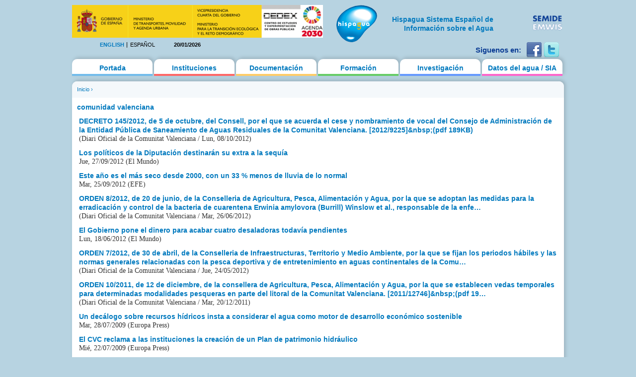

--- FILE ---
content_type: text/html; charset=utf-8
request_url: https://hispagua.cedex.es/category/palabras-clave/comunidad-valenciana
body_size: 14163
content:
<!DOCTYPE html PUBLIC "-//W3C//DTD XHTML 1.0 Strict//EN" "http://www.w3.org/TR/xhtml1/DTD/xhtml1-strict.dtd">
<html xmlns="http://www.w3.org/1999/xhtml" xml:lang="es" lang="es" dir="ltr">

<head>
<meta http-equiv="Content-Type" content="text/html; charset=utf-8" />
  <title>comunidad valenciana | Hispagua</title>
  <meta http-equiv="Content-Type" content="text/html; charset=utf-8" />
<link rel="alternate" type="application/rss+xml" title="RSS - comunidad valenciana" href="/taxonomy/term/7390/0/feed" />
<link rel="shortcut icon" href="/sites/default/themes/hispagua/favicon.ico" type="image/x-icon" />
  <link type="text/css" rel="stylesheet" media="all" href="/sites/default/files/css/css_590d24f9cca7948e194d95de6bae9066.css" />
<link type="text/css" rel="stylesheet" media="print" href="/sites/default/files/css/css_75b17181302898566e483d889afc5ee3.css" />
<!--[if IE]>
<link type="text/css" rel="stylesheet" media="all" href="/sites/default/themes/hispagua/css/ie.css?S" />
<![endif]-->
<!--[if lte IE 6]>
<link type="text/css" rel="stylesheet" media="all" href="/sites/default/themes/hispagua/css/ie6.css?S" />
<![endif]-->
  <script type="text/javascript" src="/misc/jquery.js?7"></script>
<script type="text/javascript" src="/misc/drupal.js?7"></script>
<script type="text/javascript" src="/sites/default/files/languages/es_8d3a72b93152fb5943a784434d9b214a.js?7"></script>
<script type="text/javascript" src="/sites/all/modules/google_analytics/googleanalytics.js?7"></script>
<script type="text/javascript" src="/sites/all/modules/panels/js/panels.js?7"></script>
<script type="text/javascript" src="/sites/all/modules/pngfix/jquery.pngFix.js?7"></script>
<script type="text/javascript" src="/sites/all/modules/poormanscron/poormanscron.js?7"></script>
<script type="text/javascript">
<!--//--><![CDATA[//><!--
jQuery.extend(Drupal.settings, { "basePath": "/", "googleanalytics": { "trackOutgoing": 1, "trackMailto": 1, "trackDownload": 1, "trackDownloadExtensions": "7z|aac|arc|arj|asf|asx|avi|bin|csv|doc|exe|flv|gif|gz|gzip|hqx|jar|jpe?g|js|mp(2|3|4|e?g)|mov(ie)?|msi|msp|pdf|phps|png|ppt|qtm?|ra(m|r)?|sea|sit|tar|tgz|torrent|txt|wav|wma|wmv|wpd|xls|xml|z|zip" }, "cron": { "basePath": "/poormanscron", "runNext": 1768910175 } });
//--><!]]>
</script>
<script type="text/javascript">
<!--//--><![CDATA[//><!--
$(document).ready(function(){ $('#logoblock, #logos_l, #logos_r').pngFix(); });
//--><!]]>
</script>
  <meta name="google-site-verification" content="KpchBy4KuZJDQ7Y8goiAksWrga2UU4n_atsfu53OLM0" />
</head>
<body class="page not-front not-logged-in no-sidebars i18n-es page-category-palabras-clave-comunidad-valenciana section-category">

      <div id="skip-link"><a href="#main-menu">Jump to Navigation</a></div>
  
  <div id="page-wrapper"><div id="page">

    <div id="header"><div class="section clearfix">

		<div id="logos_l">
			<a target="_self" href="http://www.cedex.es/CEDEX/LANG_CASTELLANO/"><img src="/sites/default/themes/hispagua/imgs/LOGO_CABECERA_CANAL_LAYOUT2.gif"  Title="ir a la web del CEDEX"; alt="CEDEX" ; width="95%"/></a>
		</div>
		<div  style="padding-top: 20px;"id="logos_r">
			<table>
				<tbody> 
						<td>
							<div><a target="_self" href="http://www.emwis.org/"><img src="/sites/default/themes/hispagua/imgs/logo-semide.png" alt="SEMIDE" width="95%" /></a></div>
													</td>
						
					</tr>
				</tbody>
			</table>
		</div>
		
		<div id="logoblock">
      
	          <a href="/" title="Inicio" rel="home" id="logo"><img src="/sites/default/themes/hispagua/logo.png" alt="Inicio" width="100%" /></a>
      
              <div align="right" style="width: 230px; padding-left: 218px; padding-right: -214px; padding-top: 20px;" id="name-and-slogan">
                                    <h1 style="font-family: Arial, Helvetica, sans-serif; font-size:14px; " id="site-name">
                <a href="/" title="Inicio" rel="home"><span>Hispagua Sistema Español de Información sobre el Agua</span></a>
              </h1>
                      
         
        </div> <!-- /#name-and-slogan -->
      		</div> 
      
      <div class="region region-header">
  <div id="block-locale-0" class="block block-locale first region-odd odd region-count-1 count-1">
  
  <div class="content">
    <ul><li class="en first"><a href="/en/category/palabras-clave/comunidad-valenciana" class="language-link">English</a></li>
<li class="es last active"><a href="/category/palabras-clave/comunidad-valenciana" class="language-link active">Español</a></li>
</ul>  </div>

  </div><!-- /.block -->
<div id="block-block-1" class="block block-block region-even even region-count-2 count-2">
  
  <div class="content">
    20/01/2026  </div>

  </div><!-- /.block -->
<div id="block-block-41" class="block block-block last region-odd odd region-count-3 count-3">
  
  <div class="content">
    <div id="redes-sociales-cabecera"><p>Siguenos en:</p><a href="https://www.facebook.com/Hispagua" target="_blank" title="Siguenos en facebook"><img alt="facebook" src="/sites/default/themes/hispagua/imgs/facebook.png"></a> <a href="https://twitter.com/hispagua" target="_blank" title="Siguenos en twitter"><img alt="twitter" src="/sites/default/themes/hispagua/imgs/twitter.png"></a><p>&nbsp;</p></div>  </div>

  </div><!-- /.block -->
</div><!-- /.region -->

    </div></div> <!-- /.section, /#header -->

    <div id="main-wrapper"><div id="main" class="clearfix with-navigation">

      <div id="content" class="column"><div class="section">

        
        
        <div class="breadcrumb"><a href="/">Inicio</a> › </div>                  <h1 class="title">
                          comunidad valenciana                      </h1>
        		                        
        
        <div id="content-area">
          <div id="node-117139" class="node node-type-hispagua-legislacion node-teaser build-mode-teaser clearfix">
  
      <h2 class="title"><a href="/documentacion/legislacion/117139">DECRETO 145/2012, de 5 de octubre, del Consell, por el que se acuerda el cese y nombramiento de vocal del Consejo de Administración de la Entidad Pública de Saneamiento de Aguas Residuales de la Comunitat Valenciana. [2012/9225]&amp;nbsp;(pdf 189KB)</a></h2>
  
  
  <div class="content">
    <div class="hispagua_legislacion_data">
	<p>(Diari Oficial de la Comunitat Valenciana / Lun, 08/10/2012)</p></div>
  </div>

  
  </div> <!-- /.node -->
<div id="node-116716" class="node node-type-hispagua-noticia node-promoted node-teaser build-mode-teaser clearfix">
  
      <h2 class="title"><a href="/documentacion/noticia/116716">Los políticos de la Diputación destinarán su extra a la sequía  </a></h2>
  
  
  <div class="content">
    <div class="hispagua_noticia_data">
	<p>Jue, 27/09/2012 (El Mundo)</p></div>
  </div>

  
  </div> <!-- /.node -->
<div id="node-116574" class="node node-type-hispagua-noticia node-promoted node-teaser build-mode-teaser clearfix">
  
      <h2 class="title"><a href="/documentacion/noticia/116574">Este año es el más seco desde 2000, con un 33 % menos de lluvia de lo normal</a></h2>
  
  
  <div class="content">
    <div class="hispagua_noticia_data">
	<p>Mar, 25/09/2012 (EFE)</p></div>
  </div>

  
  </div> <!-- /.node -->
<div id="node-112503" class="node node-type-hispagua-legislacion node-teaser build-mode-teaser clearfix">
  
      <h2 class="title"><a href="/documentacion/legislacion/112503">ORDEN 8/2012, de 20 de junio, de la Conselleria de Agricultura, Pesca, Alimentación y Agua, por la que se adoptan las medidas para la erradicación y control de la bacteria de cuarentena Erwinia amylovora (Burrill) Winslow et al., responsable de la enfe…</a></h2>
  
  
  <div class="content">
    <div class="hispagua_legislacion_data">
	<p>(Diari Oficial de la Comunitat Valenciana / Mar, 26/06/2012)</p></div>
  </div>

  
  </div> <!-- /.node -->
<div id="node-112043" class="node node-type-hispagua-noticia node-promoted node-teaser build-mode-teaser clearfix">
  
      <h2 class="title"><a href="/documentacion/noticia/112043">El Gobierno pone el dinero para acabar cuatro desaladoras todavía pendientes</a></h2>
  
  
  <div class="content">
    <div class="hispagua_noticia_data">
	<p>Lun, 18/06/2012 (El Mundo)</p></div>
  </div>

  
  </div> <!-- /.node -->
<div id="node-110550" class="node node-type-hispagua-legislacion node-teaser build-mode-teaser clearfix">
  
      <h2 class="title"><a href="/documentacion/legislacion/110550">ORDEN 7/2012, de 30 de abril, de la Conselleria de Infraestructuras, Territorio y Medio Ambiente, por la que se fijan los periodos hábiles y las normas generales relacionadas con la pesca deportiva y de entretenimiento en aguas continentales de la Comu…</a></h2>
  
  
  <div class="content">
    <div class="hispagua_legislacion_data">
	<p>(Diari Oficial de la Comunitat Valenciana / Jue, 24/05/2012)</p></div>
  </div>

  
  </div> <!-- /.node -->
<div id="node-101562" class="node node-type-hispagua-legislacion node-teaser build-mode-teaser clearfix">
  
      <h2 class="title"><a href="/documentacion/legislacion/101562">ORDEN 10/2011, de 12 de diciembre, de la consellera de Agricultura, Pesca, Alimentación y Agua, por la que se establecen vedas temporales para determinadas modalidades pesqueras en parte del litoral de la Comunitat Valenciana. [2011/12746]&amp;nbsp;(pdf 19…</a></h2>
  
  
  <div class="content">
    <div class="hispagua_legislacion_data">
	<p>(Diari Oficial de la Comunitat Valenciana / Mar, 20/12/2011)</p></div>
  </div>

  
  </div> <!-- /.node -->
<div id="node-52084" class="node node-type-hispagua-noticia node-teaser build-mode-teaser clearfix">
  
      <h2 class="title"><a href="/documentacion/noticia/52084">Un decálogo sobre recursos hídricos insta a considerar el agua como motor de desarrollo económico sostenible  </a></h2>
  
  
  <div class="content">
    <div class="hispagua_noticia_data">
	<p>Mar, 28/07/2009 (Europa Press)</p></div>
  </div>

  
  </div> <!-- /.node -->
<div id="node-52049" class="node node-type-hispagua-noticia node-teaser build-mode-teaser clearfix">
  
      <h2 class="title"><a href="/documentacion/noticia/52049">El CVC reclama a las instituciones la creación de un Plan de patrimonio hidráulico  </a></h2>
  
  
  <div class="content">
    <div class="hispagua_noticia_data">
	<p>Mié, 22/07/2009 (Europa Press)</p></div>
  </div>

  
  </div> <!-- /.node -->
<div id="node-50761" class="node node-type-hispagua-noticia node-teaser build-mode-teaser clearfix">
  
      <h2 class="title"><a href="/documentacion/noticia/50761">El Consell ahorra anualmente más de 23 millones de litros de agua gracias a la digitalización del DOCV </a></h2>
  
  
  <div class="content">
    <div class="hispagua_noticia_data">
	<p>Mar, 30/12/2008 (Europa Press)</p></div>
  </div>

  
  </div> <!-- /.node -->
<div class="item-list"><ul class="pager"><li class="pager-current first">1</li>
<li class="pager-item"><a href="/category/palabras-clave/comunidad-valenciana?page=1" title="Ir a la página 2" class="active">2</a></li>
<li class="pager-next"><a href="/category/palabras-clave/comunidad-valenciana?page=1" title="Ir a la página siguiente" class="active">siguiente ›</a></li>
<li class="pager-last last"><a href="/category/palabras-clave/comunidad-valenciana?page=1" title="Ir a la última página" class="active">última »</a></li>
</ul></div>        </div>

        
                  <div class="feed-icons"><a href="/taxonomy/term/7390/0/feed" class="feed-icon"><img src="/misc/feed.png" alt="Distribuir contenido" title="RSS - comunidad valenciana" width="16" height="16" /></a></div>
        
      </div></div> <!-- /.section, /#content -->

              <div id="navigation"><div class="section clearfix">
        
          
          <h2 class="element-invisible">Main menu</h2><ul id="main-menu" class="links clearfix"><li class="menu-627 first"><a href="/" title="">Portada</a></li>
<li class="menu-177"><a href="/instituciones" title="">Instituciones</a></li>
<li class="menu-312"><a href="/documentacion/actualidad/prensa" title="">Documentación</a></li>
<li class="menu-495"><a href="/formacion/cursos" title="">Formación</a></li>
<li class="menu-507"><a href="/investigacion/organismos" title="">Investigación</a></li>
<li class="menu-628 last"><a href="/datos" title="">Datos del agua / SIA</a></li>
</ul>
          
        </div></div> <!-- /.section, /#navigation -->
      
      
      
    </div></div> <!-- /#main, /#main-wrapper -->

          <div id="footer"><div class="section">

        
                  <div id="footer-message">&copy; 2021 Hispagua  | <small>Sitio web optimizado para IE8, Firefox, Chrome y Safari</small></div>
        
        <div class="region region-footer">
  <div id="block-menu-secondary-links" class="block block-menu first last region-odd even region-count-1 count-4">
      <h2 class="title">Enlaces secundarios</h2>
  
  <div class="content">
    <ul class="menu"><li class="leaf first"><a href="/presentacion" title="">Presentación</a></li>
<li class="leaf"><a href="/mapa" title="">Mapa del web</a></li>
<li class="leaf"><a href="http://www.aemet.es/es/portada" title="">El Tiempo</a></li>
<li class="leaf"><a href="/avisolegal" title="">Aviso legal</a></li>
<li class="leaf last"><a href="/ACCESIBILIDAD" title="">Accesibilidad</a></li>
</ul>  </div>

  </div><!-- /.block -->
</div><!-- /.region -->

      </div></div> <!-- /.section, /#footer -->
    
  </div></div> <!-- /#page, /#page-wrapper -->

  
  <script type="text/javascript">
<!--//--><![CDATA[//><!--
var _gaq = _gaq || [];_gaq.push(["_setAccount", "UA-194832288-1"]);_gaq.push(["_gat._anonymizeIp"]);_gaq.push(["_trackPageview"]);(function() {var ga = document.createElement("script");ga.type = "text/javascript";ga.async = true;ga.src = ("https:" == document.location.protocol ? "https://ssl" : "http://www") + ".google-analytics.com/ga.js";var s = document.getElementsByTagName("script")[0];s.parentNode.insertBefore(ga, s);})();
//--><!]]>
</script>

</body>
</html>


--- FILE ---
content_type: text/css
request_url: https://hispagua.cedex.es/sites/default/files/css/css_590d24f9cca7948e194d95de6bae9066.css
body_size: 49366
content:

.node-unpublished{background-color:#fff4f4;}.preview .node{background-color:#ffffea;}#node-admin-filter ul{list-style-type:none;padding:0;margin:0;width:100%;}#node-admin-buttons{float:left;margin-left:0.5em;clear:right;}td.revision-current{background:#ffc;}.node-form .form-text{display:block;width:95%;}.node-form .container-inline .form-text{display:inline;width:auto;}.node-form .standard{clear:both;}.node-form textarea{display:block;width:95%;}.node-form .attachments fieldset{float:none;display:block;}.terms-inline{display:inline;}

.poll .bar{height:1em;margin:1px 0;background-color:#ddd;}.poll .bar .foreground{background-color:#000;height:1em;float:left;}.poll .links{text-align:center;}.poll .percent{text-align:right;}.poll .total{text-align:center;}.poll .vote-form{text-align:center;}.poll .vote-form .choices{text-align:left;margin:0 auto;display:table;}.poll .vote-form .choices .title{font-weight:bold;}.node-form #edit-poll-more{margin:0;}td.poll-chtext{width:80%;}td.poll-chvotes .form-text{width:85%;}


fieldset{margin-bottom:1em;padding:.5em;}form{margin:0;padding:0;}hr{height:1px;border:1px solid gray;}img{border:0;}table{border-collapse:collapse;}th{text-align:left;padding-right:1em;border-bottom:3px solid #ccc;}.clear-block:after{content:".";display:block;height:0;clear:both;visibility:hidden;}.clear-block{display:inline-block;}/*_\*/
* html .clear-block{height:1%;}.clear-block{display:block;}/* End hide from IE-mac */



body.drag{cursor:move;}th.active img{display:inline;}tr.even,tr.odd{background-color:#eee;border-bottom:1px solid #ccc;padding:0.1em 0.6em;}tr.drag{background-color:#fffff0;}tr.drag-previous{background-color:#ffd;}td.active{background-color:#ddd;}td.checkbox,th.checkbox{text-align:center;}tbody{border-top:1px solid #ccc;}tbody th{border-bottom:1px solid #ccc;}thead th{text-align:left;padding-right:1em;border-bottom:3px solid #ccc;}.breadcrumb{padding-bottom:.5em}div.indentation{width:20px;height:1.7em;margin:-0.4em 0.2em -0.4em -0.4em;padding:0.42em 0 0.42em 0.6em;float:left;}div.tree-child{background:url(/misc/tree.png) no-repeat 11px center;}div.tree-child-last{background:url(/misc/tree-bottom.png) no-repeat 11px center;}div.tree-child-horizontal{background:url(/misc/tree.png) no-repeat -11px center;}.error{color:#e55;}div.error{border:1px solid #d77;}div.error,tr.error{background:#fcc;color:#200;padding:2px;}.warning{color:#e09010;}div.warning{border:1px solid #f0c020;}div.warning,tr.warning{background:#ffd;color:#220;padding:2px;}.ok{color:#008000;}div.ok{border:1px solid #00aa00;}div.ok,tr.ok{background:#dfd;color:#020;padding:2px;}.item-list .icon{color:#555;float:right;padding-left:0.25em;clear:right;}.item-list .title{font-weight:bold;}.item-list ul{margin:0 0 0.75em 0;padding:0;}.item-list ul li{margin:0 0 0.25em 1.5em;padding:0;list-style:disc;}ol.task-list li.active{font-weight:bold;}.form-item{margin-top:1em;margin-bottom:1em;}tr.odd .form-item,tr.even .form-item{margin-top:0;margin-bottom:0;white-space:nowrap;}tr.merge-down,tr.merge-down td,tr.merge-down th{border-bottom-width:0 !important;}tr.merge-up,tr.merge-up td,tr.merge-up th{border-top-width:0 !important;}.form-item input.error,.form-item textarea.error,.form-item select.error{border:2px solid red;}.form-item .description{font-size:0.85em;}.form-item label{display:block;font-weight:bold;}.form-item label.option{display:inline;font-weight:normal;}.form-checkboxes,.form-radios{margin:1em 0;}.form-checkboxes .form-item,.form-radios .form-item{margin-top:0.4em;margin-bottom:0.4em;}.marker,.form-required{color:#f00;}.more-link{text-align:right;}.more-help-link{font-size:0.85em;text-align:right;}.nowrap{white-space:nowrap;}.item-list .pager{clear:both;text-align:center;}.item-list .pager li{background-image:none;display:inline;list-style-type:none;padding:0.5em;}.pager-current{font-weight:bold;}.tips{margin-top:0;margin-bottom:0;padding-top:0;padding-bottom:0;font-size:0.9em;}dl.multiselect dd.b,dl.multiselect dd.b .form-item,dl.multiselect dd.b select{font-family:inherit;font-size:inherit;width:14em;}dl.multiselect dd.a,dl.multiselect dd.a .form-item{width:10em;}dl.multiselect dt,dl.multiselect dd{float:left;line-height:1.75em;padding:0;margin:0 1em 0 0;}dl.multiselect .form-item{height:1.75em;margin:0;}.container-inline div,.container-inline label{display:inline;}ul.primary{border-collapse:collapse;padding:0 0 0 1em;white-space:nowrap;list-style:none;margin:5px;height:auto;line-height:normal;border-bottom:1px solid #bbb;}ul.primary li{display:inline;}ul.primary li a{background-color:#ddd;border-color:#bbb;border-width:1px;border-style:solid solid none solid;height:auto;margin-right:0.5em;padding:0 1em;text-decoration:none;}ul.primary li.active a{background-color:#fff;border:1px solid #bbb;border-bottom:#fff 1px solid;}ul.primary li a:hover{background-color:#eee;border-color:#ccc;border-bottom-color:#eee;}ul.secondary{border-bottom:1px solid #bbb;padding:0.5em 1em;margin:5px;}ul.secondary li{display:inline;padding:0 1em;border-right:1px solid #ccc;}ul.secondary a{padding:0;text-decoration:none;}ul.secondary a.active{border-bottom:4px solid #999;}#autocomplete{position:absolute;border:1px solid;overflow:hidden;z-index:100;}#autocomplete ul{margin:0;padding:0;list-style:none;}#autocomplete li{background:#fff;color:#000;white-space:pre;cursor:default;}#autocomplete li.selected{background:#0072b9;color:#fff;}html.js input.form-autocomplete{background-image:url(/misc/throbber.gif);background-repeat:no-repeat;background-position:100% 2px;}html.js input.throbbing{background-position:100% -18px;}html.js fieldset.collapsed{border-bottom-width:0;border-left-width:0;border-right-width:0;margin-bottom:0;height:1em;}html.js fieldset.collapsed *{display:none;}html.js fieldset.collapsed legend{display:block;}html.js fieldset.collapsible legend a{padding-left:15px;background:url(/misc/menu-expanded.png) 5px 75% no-repeat;}html.js fieldset.collapsed legend a{background-image:url(/misc/menu-collapsed.png);background-position:5px 50%;}* html.js fieldset.collapsed legend,* html.js fieldset.collapsed legend *,* html.js fieldset.collapsed table *{display:inline;}html.js fieldset.collapsible{position:relative;}html.js fieldset.collapsible legend a{display:block;}html.js fieldset.collapsible .fieldset-wrapper{overflow:auto;}.resizable-textarea{width:95%;}.resizable-textarea .grippie{height:9px;overflow:hidden;background:#eee url(/misc/grippie.png) no-repeat center 2px;border:1px solid #ddd;border-top-width:0;cursor:s-resize;}html.js .resizable-textarea textarea{margin-bottom:0;width:100%;display:block;}.draggable a.tabledrag-handle{cursor:move;float:left;height:1.7em;margin:-0.4em 0 -0.4em -0.5em;padding:0.42em 1.5em 0.42em 0.5em;text-decoration:none;}a.tabledrag-handle:hover{text-decoration:none;}a.tabledrag-handle .handle{margin-top:4px;height:13px;width:13px;background:url(/misc/draggable.png) no-repeat 0 0;}a.tabledrag-handle-hover .handle{background-position:0 -20px;}.joined + .grippie{height:5px;background-position:center 1px;margin-bottom:-2px;}.teaser-checkbox{padding-top:1px;}div.teaser-button-wrapper{float:right;padding-right:5%;margin:0;}.teaser-checkbox div.form-item{float:right;margin:0 5% 0 0;padding:0;}textarea.teaser{display:none;}html.js .no-js{display:none;}.progress{font-weight:bold;}.progress .bar{background:#fff url(/misc/progress.gif);border:1px solid #00375a;height:1.5em;margin:0 0.2em;}.progress .filled{background:#0072b9;height:1em;border-bottom:0.5em solid #004a73;width:0%;}.progress .percentage{float:right;}.progress-disabled{float:left;}.ahah-progress{float:left;}.ahah-progress .throbber{width:15px;height:15px;margin:2px;background:transparent url(/misc/throbber.gif) no-repeat 0px -18px;float:left;}tr .ahah-progress .throbber{margin:0 2px;}.ahah-progress-bar{width:16em;}#first-time strong{display:block;padding:1.5em 0 .5em;}tr.selected td{background:#ffc;}table.sticky-header{margin-top:0;background:#fff;}#clean-url.install{display:none;}html.js .js-hide{display:none;}#system-modules div.incompatible{font-weight:bold;}#system-themes-form div.incompatible{font-weight:bold;}span.password-strength{visibility:hidden;}input.password-field{margin-right:10px;}div.password-description{padding:0 2px;margin:4px 0 0 0;font-size:0.85em;max-width:500px;}div.password-description ul{margin-bottom:0;}.password-parent{margin:0 0 0 0;}input.password-confirm{margin-right:10px;}.confirm-parent{margin:5px 0 0 0;}span.password-confirm{visibility:hidden;}span.password-confirm span{font-weight:normal;}

ul.menu{list-style:none;border:none;text-align:left;}ul.menu li{margin:0 0 0 0.5em;}li.expanded{list-style-type:circle;list-style-image:url(/misc/menu-expanded.png);padding:0.2em 0.5em 0 0;margin:0;}li.collapsed{list-style-type:disc;list-style-image:url(/misc/menu-collapsed.png);padding:0.2em 0.5em 0 0;margin:0;}li.leaf{list-style-type:square;list-style-image:url(/misc/menu-leaf.png);padding:0.2em 0.5em 0 0;margin:0;}li a.active{color:#000;}td.menu-disabled{background:#ccc;}ul.links{margin:0;padding:0;}ul.links.inline{display:inline;}ul.links li{display:inline;list-style-type:none;padding:0 0.5em;}.block ul{margin:0;padding:0 0 0.25em 1em;}

#permissions td.module{font-weight:bold;}#permissions td.permission{padding-left:1.5em;}#access-rules .access-type,#access-rules .rule-type{margin-right:1em;float:left;}#access-rules .access-type .form-item,#access-rules .rule-type .form-item{margin-top:0;}#access-rules .mask{clear:both;}#user-login-form{text-align:center;}#user-admin-filter ul{list-style-type:none;padding:0;margin:0;width:100%;}#user-admin-buttons{float:left;margin-left:0.5em;clear:right;}#user-admin-settings fieldset .description{font-size:0.85em;padding-bottom:.5em;}.profile{clear:both;margin:1em 0;}.profile .picture{float:right;margin:0 1em 1em 0;}.profile h3{border-bottom:1px solid #ccc;}.profile dl{margin:0 0 1.5em 0;}.profile dt{margin:0 0 0.2em 0;font-weight:bold;}.profile dd{margin:0 0 1em 0;}



.field .field-label,.field .field-label-inline,.field .field-label-inline-first{font-weight:bold;}.field .field-label-inline,.field .field-label-inline-first{display:inline;}.field .field-label-inline{visibility:hidden;}.node-form .content-multiple-table td.content-multiple-drag{width:30px;padding-right:0;}.node-form .content-multiple-table td.content-multiple-drag a.tabledrag-handle{padding-right:.5em;}.node-form .content-add-more .form-submit{margin:0;}.node-form .number{display:inline;width:auto;}.node-form .text{width:auto;}.form-item #autocomplete .reference-autocomplete{white-space:normal;}.form-item #autocomplete .reference-autocomplete label{display:inline;font-weight:normal;}#content-field-overview-form .advanced-help-link,#content-display-overview-form .advanced-help-link{margin:4px 4px 0 0;}#content-field-overview-form .label-group,#content-display-overview-form .label-group,#content-copy-export-form .label-group{font-weight:bold;}table#content-field-overview .label-add-new-field,table#content-field-overview .label-add-existing-field,table#content-field-overview .label-add-new-group{float:left;}table#content-field-overview tr.content-add-new .tabledrag-changed{display:none;}table#content-field-overview tr.content-add-new .description{margin-bottom:0;}table#content-field-overview .content-new{font-weight:bold;padding-bottom:.5em;}.advanced-help-topic h3,.advanced-help-topic h4,.advanced-help-topic h5,.advanced-help-topic h6{margin:1em 0 .5em 0;}.advanced-help-topic dd{margin-bottom:.5em;}.advanced-help-topic span.code{background-color:#EDF1F3;font-family:"Bitstream Vera Sans Mono",Monaco,"Lucida Console",monospace;font-size:0.9em;padding:1px;}.advanced-help-topic .content-border{border:1px solid #AAA}

.ctools-locked{color:red;border:1px solid red;padding:1em;}.ctools-owns-lock{background:#FFFFDD none repeat scroll 0 0;border:1px solid #F0C020;padding:1em;}a.ctools-ajaxing,input.ctools-ajaxing,button.ctools-ajaxing,select.ctools-ajaxing{padding-right:18px !important;background:url(/sites/all/modules/ctools/images/status-active.gif) right center no-repeat;}div.ctools-ajaxing{float:left;width:18px;background:url(/sites/all/modules/ctools/images/status-active.gif) center center no-repeat;}

.container-inline-date{width:auto;clear:both;display:inline-block;vertical-align:top;margin-right:0.5em;}.container-inline-date .form-item{float:none;padding:0;margin:0;}.container-inline-date .form-item .form-item{float:left;}.container-inline-date .form-item,.container-inline-date .form-item input{width:auto;}.container-inline-date .description{clear:both;}.container-inline-date .form-item input,.container-inline-date .form-item select,.container-inline-date .form-item option{margin-right:5px;}.container-inline-date .date-spacer{margin-left:-5px;}.views-right-60 .container-inline-date div{padding:0;margin:0;}.container-inline-date .date-timezone .form-item{float:none;width:auto;clear:both;}#calendar_div,#calendar_div td,#calendar_div th{margin:0;padding:0;}#calendar_div,.calendar_control,.calendar_links,.calendar_header,.calendar{width:185px;border-collapse:separate;margin:0;}.calendar td{padding:0;}span.date-display-single{}span.date-display-start{}span.date-display-end{}span.date-display-separator{}.date-repeat-input{float:left;width:auto;margin-right:5px;}.date-repeat-input select{min-width:7em;}.date-repeat fieldset{clear:both;float:none;}.date-views-filter-wrapper{min-width:250px;}.date-views-filter input{float:left !important;margin-right:2px !important;padding:0 !important;width:12em;min-width:12em;}.date-nav{width:100%;}.date-nav div.date-prev{text-align:left;width:24%;float:left;}.date-nav div.date-next{text-align:right;width:24%;float:right;}.date-nav div.date-heading{text-align:center;width:50%;float:left;}.date-nav div.date-heading h3{margin:0;padding:0;}.date-clear{float:none;clear:both;display:block;}.date-clear-block{float:none;width:auto;clear:both;}.date-clear-block:after{content:" ";display:block;height:0;clear:both;visibility:hidden;}.date-clear-block{display:inline-block;}/*_\*/ 	 
 * html .date-clear-block{height:1%;}.date-clear-block{display:block;}/* End hide from IE-mac */

.date-container .date-format-delete{margin-top:1.8em;margin-left:1.5em;float:left;}.date-container .date-format-name{float:left;}.date-container .date-format-type{float:left;padding-left:10px;}.date-container .select-container{clear:left;float:left;}div.date-calendar-day{line-height:1;width:40px;float:left;margin:6px 10px 0 0;background:#F3F3F3;border-top:1px solid #eee;border-left:1px solid #eee;border-right:1px solid #bbb;border-bottom:1px solid #bbb;color:#999;text-align:center;font-family:Georgia,Arial,Verdana,sans;}div.date-calendar-day span{display:block;text-align:center;}div.date-calendar-day span.month{font-size:.9em;background-color:#B5BEBE;color:white;padding:2px;text-transform:uppercase;}div.date-calendar-day span.day{font-weight:bold;font-size:2em;}div.date-calendar-day span.year{font-size:.9em;padding:2px;}

#ui-datepicker-div table,#ui-datepicker-div td,#ui-datepicker-div th{margin:0;padding:0;}#ui-datepicker-div,#ui-datepicker-div table,.ui-datepicker-div,.ui-datepicker-div table,.ui-datepicker-inline,.ui-datepicker-inline table{font-size:12px !important;}.ui-datepicker-div,.ui-datepicker-inline,#ui-datepicker-div{margin:0;padding:0;border:0;outline:0;line-height:1.3;text-decoration:none;font-size:100%;list-style:none;background:#ffffff;border:2px solid #d3d3d3;font-family:Verdana,Arial,sans-serif;font-size:1.1em;margin:0;padding:2.5em .5em .5em .5em;position:relative;width:15.5em;}#ui-datepicker-div{background:#ffffff;display:none;z-index:9999;}.ui-datepicker-inline{display:block;float:left;}.ui-datepicker-control{display:none;}.ui-datepicker-current{display:none;}.ui-datepicker-next,.ui-datepicker-prev{background:#e6e6e6 url(/sites/all/modules/date/date_popup/themes/images/e6e6e6_40x100_textures_02_glass_75.png) 0 50% repeat-x;left:.5em;position:absolute;top:.5em;}.ui-datepicker-next{left:14.6em;}.ui-datepicker-next:hover,.ui-datepicker-prev:hover{background:#dadada url(/sites/all/modules/date/date_popup/themes/images/dadada_40x100_textures_02_glass_75.png) 0 50% repeat-x;}.ui-datepicker-next a,.ui-datepicker-prev a{background:url(/sites/all/modules/date/date_popup/themes/images/888888_7x7_arrow_left.gif) 50% 50% no-repeat;border:1px solid #d3d3d3;cursor:pointer;display:block;font-size:1em;height:1.4em;text-indent:-999999px;width:1.3em;}.ui-datepicker-next a{background:url(/sites/all/modules/date/date_popup/themes/images/888888_7x7_arrow_right.gif) 50% 50% no-repeat;}.ui-datepicker-prev a:hover{background:url(/sites/all/modules/date/date_popup/themes/images/454545_7x7_arrow_left.gif) 50% 50% no-repeat;}.ui-datepicker-next a:hover{background:url(/sites/all/modules/date/date_popup/themes/images/454545_7x7_arrow_right.gif) 50% 50% no-repeat;}.ui-datepicker-prev a:active{background:url(/sites/all/modules/date/date_popup/themes/images/222222_7x7_arrow_left.gif) 50% 50% no-repeat;}.ui-datepicker-next a:active{background:url(/sites/all/modules/date/date_popup/themes/images/222222_7x7_arrow_right.gif) 50% 50% no-repeat;}.ui-datepicker-header select{background:#e6e6e6;border:1px solid #d3d3d3;color:#555555;font-size:1em;line-height:1.4em;margin:0 !important;padding:0 !important;position:absolute;top:.5em;}.ui-datepicker-header select.ui-datepicker-new-month{left:2.2em;width:7em;}.ui-datepicker-header select.ui-datepicker-new-year{left:9.4em;width:5em;}table.ui-datepicker{text-align:right;width:15.5em;}table.ui-datepicker td a{color:#555555;display:block;padding:.1em .3em .1em 0;text-decoration:none;}table.ui-datepicker tbody{border-top:none;}table.ui-datepicker tbody td a{background:#e6e6e6 url(/sites/all/modules/date/date_popup/themes/images/e6e6e6_40x100_textures_02_glass_75.png) 0 50% repeat-x;border:1px solid #ffffff;cursor:pointer;}table.ui-datepicker tbody td a:hover{background:#dadada url(/sites/all/modules/date/date_popup/themes/images/dadada_40x100_textures_02_glass_75.png) 0 50% repeat-x;border:1px solid #999999;color:#212121;}table.ui-datepicker tbody td a:active{background:#ffffff url(/sites/all/modules/date/date_popup/themes/images/ffffff_40x100_textures_02_glass_65.png) 0 50% repeat-x;border:1px solid #dddddd;color:#222222;}table.ui-datepicker .ui-datepicker-title-row td{color:#222222;font-size:.9em;padding:.3em 0;text-align:center;text-transform:uppercase;}table.ui-datepicker .ui-datepicker-title-row td a{color:#222222;}

.timeEntry_control{vertical-align:middle;margin-left:2px;}* html .timeEntry_control{margin-top:-4px;}


div.panel-pane div.admin-links{font-size:xx-small;margin-right:1em;}div.panel-pane div.admin-links li a{color:#ccc;}div.panel-pane div.admin-links li{padding-bottom:2px;background:white;z-index:201;}div.panel-pane div.admin-links:hover a,div.panel-pane div.admin-links-hover a{color:#000;}div.panel-pane div.admin-links a:before{content:"[";}div.panel-pane div.admin-links a:after{content:"]";}div.panel-pane div.panel-hide{display:none;}div.panel-pane div.panel-hide-hover,div.panel-pane:hover div.panel-hide{display:block;position:absolute;z-index:200;margin-top:-1.5em;}div.panel-pane div.node{margin:0;padding:0;}div.panel-pane div.feed a{float:right;}


div.fieldgroup{margin:.5em 0 1em 0;}div.fieldgroup .content{padding-left:1em;}

.views-exposed-form .views-exposed-widget{float:left;padding:.5em 1em 0 0;}.views-exposed-form .views-exposed-widget .form-submit{margin-top:1.6em;}.views-exposed-form .form-item,.views-exposed-form .form-submit{margin-top:0;margin-bottom:0;}.views-exposed-form label{font-weight:bold;}.views-exposed-widgets{margin-bottom:.5em;}html.js a.views-throbbing,html.js span.views-throbbing{background:url(/sites/all/modules/views/images/status-active.gif) no-repeat right center;padding-right:18px;}div.view div.views-admin-links{font-size:xx-small;margin-right:1em;margin-top:1em;}.block div.view div.views-admin-links{margin-top:0;}div.view div.views-admin-links ul{padding-left:0;}div.view div.views-admin-links li a{color:#ccc;}div.view div.views-admin-links li{padding-bottom:2px;z-index:201;}div.view div.views-admin-links-hover a,div.view div.views-admin-links:hover a{color:#000;}div.view div.views-admin-links-hover,div.view div.views-admin-links:hover{background:transparent;;}div.view div.views-admin-links a:before{content:"[";}div.view div.views-admin-links a:after{content:"]";}div.view div.views-hide{display:none;}div.view div.views-hide-hover,div.view:hover div.views-hide{display:block;position:absolute;z-index:200;}div.view:hover div.views-hide{margin-top:-1.5em;}.views-view-grid tbody{border-top:none;}

tr.taxonomy-term-preview{background-color:#EEE;}tr.taxonomy-term-divider-top{border-bottom:none;}tr.taxonomy-term-divider-bottom{border-top:1px dotted #CCC;}.taxonomy-term-description{margin:5px 0 20px;}






body{font-size:100%;}#skip-link,#page{font-size:0.75em;line-height:1.333em;font-size:0.875em;line-height:1.286em;}body,caption,th,td,input,textarea,select,option,legend,fieldset{font-family:Tahoma,Geneva,sans-serif;}pre,code{font-size:1.1em;font-family:"Courier New","DejaVu Sans Mono",monospace;}h1{font-size:2em;line-height:1.3em;margin-top:0;margin-bottom:0.5em;}h2{font-size:1.5em;line-height:1.3em;margin-top:0.667em;margin-bottom:0.667em;}h3{font-size:1.3em;line-height:1.3em;margin-top:0.769em;margin-bottom:0.769em;}h4,h5,h6{font-size:1.1em;line-height:1.3em;margin-top:0.909em;margin-bottom:0.909em;}p,ul,ol,dl,pre,table,fieldset{margin:1em 0;}blockquote{margin:1em 2em;}ul,ol{margin-left:0;padding-left:2em;}.block ul,.item-list ul{margin:1em 0;padding:0 0 0 2em;}ul ul,ul ol,ol ol,ol ul,.block ul ul,.block ul ol,.block ol ol,.block ol ul,.item-list ul ul,.item-list ul ol,.item-list ol ol,.item-list ol ul{margin:0;}li{margin:0;padding:0;}.item-list ul li{margin:0;padding:0;list-style:inherit;}ul.menu li,li.expanded,li.collapsed,li.leaf{margin:0;padding:0;}ul{list-style-type:disc;}ul ul{list-style-type:circle;}ul ul ul{list-style-type:square;}ul ul ul ul{list-style-type:circle;}ol{list-style-type:decimal;}ol ol{list-style-type:lower-alpha;}ol ol ol{list-style-type:decimal;}dt{margin:0;padding:0;}dd{margin:0 0 0 2em;padding:0;}a:link{color:#0079BE;text-decoration:none;}a:visited{color:#0079BE;text-decoration:none;}a:hover,a:focus{text-decoration:underline;}a:active{text-decoration:none;}#navigation a:hover,#header a:hover{text-decoration:none;color:#0092e6;}table{border-collapse:collapse;}th,thead th,tbody th{text-align:left;padding:0;border-bottom:none;}tbody{border-top:none;}abbr{border-bottom:1px dotted #666;cursor:help;white-space:nowrap;}abbr.created{border:none;cursor:auto;white-space:normal;}img{border:0;}hr{height:1px;border:1px solid #666;}form{margin:0;padding:0;}fieldset{margin:1em 0;padding:0.5em;}





.with-wireframes #header .section,.with-wireframes #content .section,.with-wireframes #navigation .section,.with-wireframes .region-sidebar-first .section,.with-wireframes .region-sidebar-second .section,.with-wireframes #footer .section{margin:1px;padding:2px;border:1px solid #ccc;}.with-wireframes .region-page-closure{margin-top:1px;padding:2px;border:1px solid #ccc;}






body{}#page-wrapper,.region-page-closure{margin-left:auto;margin-right:auto;width:990px;}#page{}#header{}#header .section{}#search-box{}.region-header{clear:both;}#main-wrapper{position:relative;}#main{}#content,.no-sidebars #content{float:left;width:990px;margin-left:0;margin-right:-990px;padding:0;}.sidebar-first #content{width:734px;margin-left:250px;margin-right:-990px;}.sidebar-second #content{width:790px;margin-left:0;margin-right:-790px;}.two-sidebars #content{width:540px;margin-left:250px;margin-right:-820px;}#content .section{margin:0;padding:0;}#navigation{float:left;width:100%;margin-left:0;margin-right:-100%;padding:0;height:45px;}.with-navigation #content,.with-navigation .region-sidebar-first,.with-navigation .region-sidebar-second{margin-top:45px;}#navigation .section{}#navigation ul{margin:0;padding:0;text-align:left;}#navigation li{float:left;padding:0;}.region-sidebar-first{float:left;width:250px;margin-left:0;margin-right:-200px;padding:0;}.region-sidebar-first .section{margin:0 20px 0 0;padding:0;}.region-sidebar-second{float:left;width:200px;margin-left:760px;margin-right:-960px;padding:0;}.region-sidebar-second .section{margin:0 0 0 20px;padding:0;}#footer{margin-bottom:16px;}#footer .section{}.region-page-closure{}#header,#content,#navigation,.region-sidebar-first,.region-sidebar-second,#footer,.region-page-closure{overflow:visible;word-wrap:break-word;}#navigation{}#redes-sociales-cabecera{width:15.5em;margin:0em 0.4em 0em 0em;padding:0em;float:right;height:3em;}#redes-sociales-cabecera p{float:left;font-size:1.3em;font-weight:bold;color:#0D3E95;margin-right:0.7em;margin-top:0.5em;margin-bottom:0em;}.region-header #block-block-1{width:auto;float:left;padding-left:3em;}#logos_r table{margin:0em;}





body{}#page-wrapper{}#page{}#header{}#header .section{}#main-wrapper{}#main{}#footer{}#footer .section{}





div.tabs{margin:0 0 5px 0;}ul.primary{margin:0;padding:0 0 0 10px;border-width:0;list-style:none;white-space:nowrap;line-height:normal;background:url(/sites/default/themes/hispagua/images/tab-bar.png) repeat-x left bottom;}ul.primary li{float:left;margin:0;padding:0;}ul.primary li a{display:block;height:24px;margin:0;padding:0 0 0 5px;border-width:0;font-weight:bold;text-decoration:none;color:#777;background-color:transparent;background:url(/sites/default/themes/hispagua/images/tab-left.png) no-repeat left -38px;}ul.primary li a .tab{display:block;height:20px;margin:0;padding:4px 13px 0 6px;border-width:0;line-height:20px;background:url(/sites/default/themes/hispagua/images/tab-right.png) no-repeat right -38px;}ul.primary li a:hover{border-width:0;background-color:transparent;background:url(/sites/default/themes/hispagua/images/tab-left.png) no-repeat left -76px;}ul.primary li a:hover .tab{background:url(/sites/default/themes/hispagua/images/tab-right.png) no-repeat right -76px;}ul.primary li.active a,ul.primary li.active-trail a,ul.primary li.active a:hover,ul.primary li.active-trail a:hover{border-width:0;color:#000;background-color:transparent;background:url(/sites/default/themes/hispagua/images/tab-left.png) no-repeat left 0;}ul.primary li.active a .tab,ul.primary li.active-trail a .tab,ul.primary li.active a:hover .tab,ul.primary li.active-trail a:hover .tab{background:url(/sites/default/themes/hispagua/images/tab-right.png) no-repeat right 0;}ul.secondary{margin:0;padding:0 0 0 5px;border-bottom:1px solid #c0c0c0;list-style:none;white-space:nowrap;background:url(/sites/default/themes/hispagua/images/tab-secondary-bg.png) repeat-x left bottom;}ul.secondary li{float:left;margin:0 5px 0 0;padding:5px 0;border-right:none;}ul.secondary a{display:block;height:24px;margin:0;padding:0;border:1px solid #c0c0c0;text-decoration:none;color:#777;background:url(/sites/default/themes/hispagua/images/tab-secondary.png) repeat-x left -56px;}ul.secondary a .tab{display:block;height:18px;margin:0;padding:3px 8px;line-height:18px;}ul.secondary a:hover{background:url(/sites/default/themes/hispagua/images/tab-secondary.png) repeat-x left bottom;}ul.secondary a.active,ul.secondary a.active:hover{border:1px solid #c0c0c0;color:#000;background:url(/sites/default/themes/hispagua/images/tab-secondary.png) repeat-x left top;}





div.messages,div.status,div.warning,div.error{min-height:21px;margin:0 1em 5px 1em;border:2px solid #ff7;padding:5px 5px 5px 35px;color:#000;background-color:#ffc;background-image:url(/sites/default/themes/hispagua/images/messages-status.png);background-repeat:no-repeat;background-position:5px 5px;}div.status{}div.warning{border-color:#fc0;background-image:url(/sites/default/themes/hispagua/images/messages-warning.png);}div.warning,tr.warning{color:#000;background-color:#ffc;}div.error{border-color:#c00;background-image:url(/sites/default/themes/hispagua/images/messages-error.png);}div.error,tr.error{color:#900;background-color:#fee;}div.messages ul{margin-top:0;margin-bottom:0;}






body{margin:0;padding:0;background:#B7D3E1;}#page-wrapper{}#page{}#skip-link a,#skip-link a:visited{position:absolute;display:block;left:0;top:-500px;width:1px;height:1px;overflow:hidden;text-align:center;background-color:#666;color:#fff;}#skip-link a:hover,#skip-link a:active,#skip-link a:focus{position:static;width:100%;height:auto;padding:2px 0 3px 0;}#header{margin-top:10px;}#header .section{}#header img{margin:0;padding:0;}#logo{float:left;margin:0;padding:0;margin-right:10px;}#logo img{vertical-align:bottom;}#name-and-slogan{}h1#site-name,div#site-name{margin:0;font-size:100%;line-height:1.3em;}#site-name a:link,#site-name a:visited{color:#0079BE;text-decoration:none;}#site-name a:hover,#site-name a:focus{text-decoration:underline;}#site-slogan{color:#0079BE;font-size:90%;font-weight:bold;}.region-header{}#main-wrapper{}#main{}#content{}#content .section{}#mission{}.region-content-top{}.breadcrumb{padding-bottom:0;}h1.title,h2.title,h3.title{margin:0;}tr.even{}tr.odd{}div.messages{}div.status{}div.warning,tr.warning{}div.error,tr.error{}.error{}.warning{}div.tabs{}.help{margin:1em 0;}.more-help-link{font-size:0.85em;text-align:right;}#content-area{font-family:Georgia,Times New Roman,Serif;color:#333;}ul.links{margin:1em 0;padding:0;}ul.links.inline{margin:0;display:inline;}ul.links li{display:inline;list-style-type:none;padding:0 0.5em;}.pager{clear:both;margin:1em 0;text-align:center;}.pager a,.pager strong.pager-current{padding:0.5em;}.feed-icons{margin:1em 0;}.more-link{text-align:right;}.region-content-bottom{}.region-sidebar-first{}.region-sidebar-first .section{}.region-sidebar-second{}.region-sidebar-second .section{}#footer{}#footer .section{}#footer-message{}.region-footer{}.region-page-closure{}.box{}.box h2{}.box .content{}.clearfix:after{content:".";display:block;height:0;clear:both;visibility:hidden;}.element-hidden{display:none;}.element-invisible{position:absolute !important;clip:rect(1px 1px 1px 1px);clip:rect(1px,1px,1px,1px);}





div.block.with-block-editing{position:relative;}div.block.with-block-editing div.edit{display:none;position:absolute;right:0;top:0;z-index:40;border:1px solid #eee;padding:0 2px;font-size:0.75em;background-color:#fff;}div.block.with-block-editing:hover div.edit{display:block;}





.block{margin-bottom:1em;font-size:80%;}.block.region-odd{}.block.region-even{}.block.odd{}.block.even{}.region-count-1{}.count-1{}.block h2.title{}.block .content{}.block ul{padding-bottom:1em;}.block a{color:#0079BE;}#block-locale-0{float:left;}#block-locale-0 ul{padding-left:50px;font-size:11px;margin:0;text-transform:uppercase;font-weight:bold;}#block-locale-0 li{float:left;list-style:none;border-right:1px solid #000;padding:0 0.5em;line-height:1em;}#block-locale-0 li.last{border-right:none;}#block-locale-0 li.active a{color:#000;font-weight:normal;}#block-block-1{padding-left:200px;font-size:11px;font-weight:bold;line-height:1em;}#block-aggregator-category-1{}#block-aggregator-feed-1{}#block-block-1{}#block-blog-0{}#block-book-0{}#block-comment-0{}#block-forum-0{}#block-forum-1{}#block-menu-primary-links{}#footer-message{float:left;margin-top:10px;}#block-menu-secondary-links{float:right;}.region-footer #block-menu-secondary-links h2.title{display:none;}.region-footer #block-menu-secondary-links li{display:block;float:left;margin-left:7px;padding-left:9px;margin-right:0;padding-right:0;background-image:url(/sites/default/themes/hispagua/imgs/bar.png);background-repeat:no-repeat;background-position:left bottom;}.region-footer #block-menu-secondary-links li.first{background-image:none;}#block-node-0{}#block-poll-0{}#block-profile-0{}#block-search-0{}#block-statistics-0{}#block-user-0 .content{padding:0 10px;}#block-user-1{}#block-user-2{}#block-user-3{}






li a.active{color:#000;}#navigation{padding-bottom:10px;}.region-navigation{}#main-menu{padding-bottom:10px;}#navigation ul{width:1010px;}#main-menu li a{float:left;display:block;background:#fff;border-bottom:4px solid;padding-top:10px;height:20px;width:162px;margin-right:3px;text-align:center;font:bold 14px Tahoma,Geneva,sans-serif;color:#0079BE;-moz-border-radius:10px 10px 0 0;-webkit-border-radius:10px 10px 0 0;border-radius:10px 10px 0 0;-moz-box-shadow:3px -3px 7px #9cb3bf;-webkit-box-shadow:3px -3px 7px #9cb3bf;box-shadow:3px -3px 7px #9cb3bf;behavior:url(/sites/default/themes/hispagua/css/PIE.php);}.menu-627 a{border-color:#72BCEB !important;}.menu-177 a{border-color:#FF6766 !important;}.menu-958 a{border-color:#FF6766 !important;}.menu-312 a{border-color:#FFCC67 !important;}.menu-1064 a{border-color:#FFCC67 !important;}.menu-495 a{border-color:#66CC66 !important;}.menu-1065 a{border-color:#66CC66 !important;}.menu-507 a{border-color:#6599FE !important;}.menu-1066 a{border-color:#6599FE !important;}.menu-628 a{border-color:#FE66CB !important;}.menu-1067 a{border-color:#FE66CB !important;}.active a,.active-trail a{border-color:#fff !important;}#secondary-menu{}.block-menu{}.block-menu_block{}





#mini-panel-novedades_jurisprudencia #bloque-supremo h2.pane-title{background:#DFF3FC url('/sites/default/themes/hispagua/imgs/logo-cendoj.gif') no-repeat;padding-left:12em;}#mini-panel-novedades_jurisprudencia #bloque-supremo .view-content,#mini-panel-novedades_jurisprudencia #bloque-constitucional .view-content{background:-webkit-gradient(linear,left top,left bottom,from(#FCF2C1),to(#ffffff));background:-moz-linear-gradient(top,#FCF2C1,#ffffff);background:linear-gradient(top,#FCF2C1,#ffffff);-pie-background:linear-gradient(top,#FCF2C1,#ffffff);behavior:url(/sites/default/themes/hispagua/css/PIE.php);color:#333333;font-family:Georgia,Times New Roman,Serif;}#mini-panel-novedades_jurisprudencia #bloque-constitucional h2.pane-title{background:#DFF3FC url('/sites/default/themes/hispagua/imgs/logo-constitucional.gif') no-repeat;padding-left:13em;}#mini-panel-novedades_jurisprudencia #bloque-supremo .view-content  .views-field-title a,#mini-panel-novedades_jurisprudencia #bloque-supremo .view-content  .views-field-title a:link,#mini-panel-novedades_jurisprudencia #bloque-supremo .view-content  .views-field-title a:visited,#mini-panel-novedades_jurisprudencia #bloque-constitucional .view-content .views-field-title a,#mini-panel-novedades_jurisprudencia #bloque-constitucional .view-content .views-field-title a:link,#mini-panel-novedades_jurisprudencia #bloque-constitucional .view-content .views-field-title a:visited{color:#333333;font-family:Georgia,Times New Roman,Serif;text-decorarion:none;font-size:0.80em;line-height:1.2em;display:block;}#mini-panel-novedades_jurisprudencia #bloque-supremo .view-content .date-display-single,#mini-panel-novedades_jurisprudencia #bloque-constitucional .view-content .date-display-single{color:#333333;font-family:Georgia,Times New Roman,Serif;font-size:0.80em;}






.view-display-id-page_1 .views-field-field-jurisp-titulo-completo-value{margin-top:0.7em;}.view-display-id-page_1 .views-field-field-jurisp-titulo-completo-value a{font-weight:bold;}.view-display-id-page_3 .views-field-field-jurisp-titulo-completo-value{margin-top:0.7em;}.view-display-id-page_3 .views-field-field-jurisp-titulo-completo-value a{font-weight:bold;}





.node{}.node-sticky{}.node-unpublished{}.node-unpublished div.unpublished,.comment-unpublished div.unpublished{height:0;overflow:visible;color:#d8d8d8;font-size:75px;line-height:1;font-family:Impact,"Arial Narrow",Helvetica,sans-serif;font-weight:bold;text-transform:uppercase;text-align:center;word-wrap:break-word;}.node-by-viewer{}.node-teaser{}.node-type-page{}.node-type-story{}.node h2.title{}.marker{color:#c00;}.node .picture{}.node.node-unpublished .picture,.comment.comment-unpublished .picture{position:relative;}.node .meta{}.node .submitted{}.node .terms{}.node .content{}.node ul.links{}.preview .node{}.node-type-jurisprudencia #attachments{display:none;visibility:hidden;}.field-field-jursp-tematica,.field-field-jurisp-tematica{float:left;margin-right:0.5em;margin-top:0.5em;margin-bottom:0.5em;}.field-field-jurisp-pal-clave{float:left;margin-top:0.5em;margin-bottom:0.5em;}.field-field-jursp-tematica .field-item,.field-field-jurisp-tematica .field-item,.field-field-jurisp-pal-clave .field-item{float:left;margin-right:0.5em;}





#comments{margin:1em 0;}#comments .title{}.comment{}.comment-preview{}.comment.new{}.comment.first{}.comment.last{}.comment.odd{}.comment.even{}.comment-unpublished{}.comment-unpublished div.unpublished{}.comment-by-anonymous{}.comment-by-node-author{}.comment-by-viewer{}.comment h3.title{}.new{color:#c00;}.comment .picture{}.comment .submitted{}.comment .content{}.comment .user-signature{}.comment ul.links{}.indented{}.preview .comment{}





.form-item,.form-checkboxes,.form-radios{margin:1em 0;}.form-item input.error,.form-item textarea.error,.form-item select.error{border:2px solid #c00;}.form-item label{display:block;font-weight:bold;}.form-item label.option{display:inline;font-weight:normal;}.form-required{color:#c00;}.form-item .description{font-size:0.85em;}.form-checkboxes .form-item,.form-radios .form-item{margin:0.4em 0;}.form-submit{}.container-inline div,.container-inline label{display:inline;}.tips{}#search-box{}#edit-search-theme-form-1-wrapper label{display:none;}#search-block-form{}#edit-search-block-form-1-wrapper label{display:none;}#user-login-form{text-align:left;}#user-login-form ul{margin-bottom:0;}#user-login-form li.openid-link{margin-top:1em;margin-left:-20px;}#user-login-form li.user-link{margin-top:1em;}#user-login ul{margin:1em 0;}#user-login li.openid-link,#user-login li.user-link{margin-left:-2em;}form tbody{border-top:1px solid #ccc;}form th,form thead th{text-align:left;padding-right:1em;border-bottom:3px solid #ccc;}form tbody th{border-bottom:1px solid #ccc;}







.field{}.field-type-datetime{}.field-type-filefield{}.field-type-nodereference{}.field-type-number-decimal{}.field-type-number-float{}.field-type-number-integer{}.field-type-text{}.field-type-userreference{}.field-field-FIELDNAME{}
#logos_l{float:left;}#logos_r{float:right;}#logos_r td{vertical-align:center;padding-left:2px;}#logos_r a{color:#0079BE;font-family:Tahoma,Geneva,sans-serif;}#logos_r a:hover{color:#0079BE;font-weight:bold;font-family:Tahoma,Geneva,sans-serif;text-decoration:underline;}#logoblock{width:300px;padding-left:400px;}.not-front #content .section{background:#fff;margin-bottom:10px;-moz-border-radius:10px;-webkit-border-radius:10px;border-radius:10px;-moz-box-shadow:3px -3px 7px #9cb3bf;-webkit-box-shadow:3px -3px 7px #9cb3bf;box-shadow:3px -3px 7px #9cb3bf;behavior:url(/sites/default/themes/hispagua/css/PIE.php);}.sidebar .block{background:#fff;margin-bottom:10px;-moz-border-radius:10px;-webkit-border-radius:10px;border-radius:10px;-moz-box-shadow:3px -3px 7px #9cb3bf;-webkit-box-shadow:3px -3px 7px #9cb3bf;box-shadow:3px -3px 7px #9cb3bf;behavior:url(/sites/default/themes/hispagua/css/PIE.php);}.sidebar .block{font-weight:bold;}.block h2.title{font-size:18px;color:#0079BE;background:#F4F8FB;padding:10px;-moz-border-radius:10px 10px 0 0;-webkit-border-radius:10px 10px 0 0;border-radius:10px 10px 0 0;behavior:url(/sites/default/themes/hispagua/css/PIE.php);}#main #content .breadcrumb{font-size:11px;line-height:1.22em;color:#0079BE;background:#F4F8FB;padding:10px;-moz-border-radius:10px 10px 0 0;-webkit-border-radius:10px 10px 0 0;border-radius:10px 10px 0 0;behavior:url(/sites/default/themes/hispagua/css/PIE.php);}h1.title{font-size:14px;color:#0079BE;padding:10px;}h2.title{font-family:Tahoma,Geneva,sans-serif;font-size:14px;color:#0079BE;}.not-front #content-area{margin:0 1em;}.panels-flexible-column-1-1,.panels-flexible-column-1-main,.panels-flexible-column-1-2{width:33.3%;}.panel-pane{margin-bottom:1em;background:#fff;-moz-border-radius:10px 10px 10px 10px;-webkit-border-radius:10px 10px 10px 10px;border-radius:10px 10px 10px 10px;-moz-box-shadow:3px -3px 7px #9cb3bf;-webkit-box-shadow:3px -3px 7px #9cb3bf;box-shadow:3px -3px 7px #9cb3bf;behavior:url(/sites/default/themes/hispagua/css/PIE.php);}.panel-pane .panel-pane{-moz-border-radius:0 0 10px 10px;-webkit-border-radius:0 0 10px 10px;border-radius:0 0 10px 10px;-moz-box-shadow:none;-webkit-box-shadow:none;box-shadow:none;margin-bottom:0;behavior:url(/sites/default/themes/hispagua/css/PIE.php);}.panel-pane h1.pane-title{font-family:Tahoma,Geneva,sans-serif;font-size:150%;font-weight:normal;margin:0;background:#F4F8FB;color:#0079BE;padding:10px;-moz-border-radius:10px 10px 0 0;-webkit-border-radius:10px 10px 0 0;border-radius:10px 10px 0 0;behavior:url(/sites/default/themes/hispagua/css/PIE.php);}.panel-pane h2.pane-title{font-family:Tahoma,Geneva,sans-serif;font-size:130%;margin:0;background:#F4F8FB;color:#0079BE;padding:10px;-moz-border-radius:10px 10px 0 0;-webkit-border-radius:10px 10px 0 0;border-radius:10px 10px 0 0;behavior:url(/sites/default/themes/hispagua/css/PIE.php);}#mapa .pane-menu-menu-instituciones h2.pane-title{border-bottom:4px solid #FF6766;}#mapa .pane-menu-menu-documentacion h2.pane-title{border-bottom:4px solid #FFCC67;}#mapa .pane-menu-menu-formacion h2.pane-title{border-bottom:4px solid #66CC66;}#mapa .pane-menu-menu-investigacion h2.pane-title{border-bottom:4px solid #6599FE;}#mapa .pane-menu-menu-datos h2.pane-title{border-bottom:4px solid #FE66CB;}#frontpage .pane-menu-menu-hispagua ul{font-family:Tahoma,Geneva,sans-serif;font-weight:bold;font-size:70%;padding-bottom:1em;}#frontpage .pane-menu-menu-hispagua ul a{color:#000;}.panel-pane .panel-pane h2.pane-title{height:32px;padding:5px 0 0 90px;font-size:85%;-moz-border-radius:0;-webkit-border-radius:0;border-radius:0;behavior:url(/sites/default/themes/hispagua/css/PIE.php);}.panel-pane .pane-legislacion-europea-search h2.pane-title,.panel-pane .pane-licitaciones-doue-search h2.pane-title,.panel-pane .vista-doue h2.pane-title{background:#DFF3FC url('/sites/default/themes/hispagua/imgs/logo-doue.png') no-repeat;}.panel-pane .pane-legislacion-europea-search .view-content,.panel-pane .pane-licitaciones-doue-search .view-content,.panel-pane .vista-doue .view-content{background:-webkit-gradient(linear,left top,left bottom,from(#FCF2C1),to(#ffffff));background:-moz-linear-gradient(top,#FCF2C1,#ffffff);background:linear-gradient(top,#FCF2C1,#ffffff);-pie-background:linear-gradient(top,#FCF2C1,#ffffff);behavior:url(/sites/default/themes/hispagua/css/PIE.php);}.panel-pane .pane-legislacion-estatal-search h2.pane-title,.panel-pane .pane-licitaciones-boe-search h2.pane-title{background:#DFF3FC url('/sites/default/themes/hispagua/imgs/logo-boe.png') no-repeat;}.panel-pane .pane-legislacion-estatal-search .view-content,.panel-pane .pane-licitaciones-boe-search .view-content{background:-webkit-gradient(linear,left top,left bottom,from(#B9DDFF),to(#ffffff));background:-moz-linear-gradient(top,#B9DDFF,#ffffff);background:linear-gradient(top,#B9DDFF,#ffffff);-pie-background:linear-gradient(top,#B9DDFF,#ffffff);behavior:url(/sites/default/themes/hispagua/css/PIE.php);}.panel-pane .pane-legislacion-autonomica-search h2.pane-title,.panel-pane .pane-licitaciones-ccaa-search h2.pane-title{background:#DFF3FC url('/sites/default/themes/hispagua/imgs/logo-doca.png') no-repeat;}.panel-pane .pane-legislacion-autonomica-search .view-content,.panel-pane .pane-licitaciones-ccaa-search .view-content{background:-webkit-gradient(linear,left top,left bottom,from(#DBFFDB),to(#ffffff));background:-moz-linear-gradient(top,#DBFFDB,#ffffff);background:linear-gradient(top,#DBFFDB,#ffffff);-pie-background:linear-gradient(top,#DBFFDB,#ffffff);behavior:url(/sites/default/themes/hispagua/css/PIE.php);}#noticias .view-content,.pane-novedades-legislativas .panel-pane .view-content,.pane-licitaciones-empleo-publico .panel-pane .view-content{font-size:80%;}.pane-novedades-legislativas .pane-title a{text-decoration:underline;}.pane-content .view-content{padding:10px;}.pane-content .view-content .views-row{margin-bottom:15px;}#noticias .view-content .views-row{margin-bottom:10px;}.pane-content h2.title{font-family:Georgia,Times New Roman,Serif;font-size:100%;font-weight:normal;}.pane-content h2.title a{color:#000;}.pane-content p.date{margin:0px;color:#0079BE;}.hispagua_noticia_data,.hispagua_congreso_data,.hispagua_curso_data{}.node-teaser .hispagua_articulo_data,.node-teaser .hispagua_balneario_data,.node-teaser .hispagua_bibliografia_data,.node-teaser .hispagua_bibliografia_revista_data,.node-teaser .hispagua_congreso_data,.node-teaser .hispagua_consulta_data,.node-teaser .hispagua_convocatoria_data,.node-teaser .hispagua_curso_data,.node-teaser .hispagua_documento_data,.node-teaser .hispagua_enprofundidad_data,.node-teaser .hispagua_legislacion_data,.node-teaser .hispagua_noticia_data,.node-teaser .hispagua_novedad_data,.node-teaser .hispagua_organismo_data,.node-teaser .hispagua_patente_data,.node-teaser .hispagua_proyecto_data,.node-teaser .hispagua_quien_data,.node-teaser .hispagua_recurso_data,.node-teaser .hispagua_revista_data,.node-teaser .hispagua_sugerencia_data,.node-teaser .bibliografia_search_data,.node-teaser .noticia_search_data{margin-bottom:10px;}.node-teaser .hispagua_articulo_data p,.node-teaser .hispagua_balneario_data p,.node-teaser .hispagua_bibliografia_revista_data p,.node-teaser .hispagua_bibliografia_data p,.node-teaser .hispagua_congreso_data p,.node-teaser .hispagua_consulta_data p,.node-teaser .hispagua_convocatoria_data p,.node-teaser .hispagua_curso_data p,.node-teaser .hispagua_documento_data p,.node-teaser .hispagua_enprofundidad_data p,.node-teaser .hispagua_legislacion_data p,.node-teaser .hispagua_noticia_data p,.node-teaser .hispagua_novedad_data p,.node-teaser .hispagua_organismo_data p,.node-teaser .hispagua_patente_data p,.node-teaser .hispagua_proyecto_data p,.node-teaser .hispagua_quien_data p,.node-teaser .hispagua_recurso_data p,.node-teaser .hispagua_revista_data p,.node-teaser .hispagua_sugerencia_data p,.node-teaser .bibliografia_search_data p,.node-teaser .noticia_search_data  p{margin-top:0;margin-bottom:0;}.noticia_search_data h2 .fecha{color:black;font-family:Georgia,serif;font-size:12px;}#noticias .pane-content .view-content{background:-webkit-gradient(linear,left top,left bottom,from(#fcf2c1),to(#ffffff));background:-moz-linear-gradient(top,#fcf2c1,#ffffff);background:linear-gradient(top,#fcf2c1,#ffffff);-pie-background:linear-gradient(top,#fcf2c1,#ffffff);behavior:url(/sites/default/themes/hispagua/css/PIE.php);}.pane-congreso-search .pane-content .view-content{background:-webkit-gradient(linear,left top,left bottom,from(#dbffdb),to(#ffffff));background:-moz-linear-gradient(top,#dbffdb,#ffffff);background:linear-gradient(top,#dbffdb,#ffffff);-pie-background:linear-gradient(top,#dbffdb,#ffffff);behavior:url(/sites/default/themes/hispagua/css/PIE.php);}.pane-curso-search .pane-content .view-content{background:-webkit-gradient(linear,left top,left bottom,from(#dbffdb),to(#ffffff));background:-moz-linear-gradient(top,#dbffdb,#ffffff);background:linear-gradient(top,#dbffdb,#ffffff);-pie-background:linear-gradient(top,#dbffdb,#ffffff);behavior:url(/sites/default/themes/hispagua/css/PIE.php);}.view-novedades h2.title a{color:black;}.view-novedades p.image{margin:0px 8px 0px 0px;float:left;}.view-enprofundidad  h2.title a{color:inherit;}.view-enprofundidad p.image{margin:0px 8px 0px 0px;float:left;}.view-enprofundidad .subtitle p{margin:0px;}.more-link{background:#F4F8FB;text-align:left;padding:10px;-moz-border-radius:0 0 10px 10px;-webkit-border-radius:0 0 10px 10px;border-radius:0 0 10px 10px;behavior:url(/sites/default/themes/hispagua/css/PIE.php);}.more-link a{font-family:Tahoma,Geneva,sans-serif;font-weight:bold;font-size:80%;}.more-link a.js{float:right;color:#0079BE;cursor:pointer;}.suscripcion-boletin-pane{font-family:Tahoma,Geneva,sans-serif;font-weight:bold;margin:0px 10px;padding:10px 0px;background:transparent url(/sites/default/themes/hispagua/imgs/mail.png) no-repeat right;}.noticias-ccaa-pane{font-family:Tahoma,Geneva,sans-serif;font-weight:bold;margin:0px 10px;padding:10px 0px;background:transparent url(/sites/default/themes/hispagua/imgs/mapanoticias.png) no-repeat right;}.gadget-pane{font-family:Tahoma,Geneva,sans-serif;font-weight:bold;margin:0px 10px;padding:10px 0px;}.gadget-pane img{vertical-align:bottom;}.gadget-pane a:hover{text-decoration:none;}.canales-rss-pane{margin:0px 10px;padding:10px 0px;}.canales-rss-pane ul{margin:0px;padding:0px 0px 0px 24px;list-style:none outside url(/sites/default/themes/hispagua/imgs/rss.png);}.canales-rss-pane li{padding-left:8px;}.view-bibliografia-search .node{clear:both;}.bibliografia_search_image{float:left;margin-right:10px;}.bibliografia_search_data{margin-left:75px;}.boletin-web-encabezado form{margin:4px 16px;}.boletin-web-destacados h2.title{font-weight:bold;}.pane-menu-menu-hispagua{padding-bottom:8px;}#frontpage .pane-menu-menu-hispagua li{float:left;width:45%;}#mapa .pane-menu-menu-hispagua li{float:left;width:18%;}.pane-menu-menu-hispagua:after{content:".";display:block;height:0;clear:both;visibility:hidden;}.pager{font-family:Tahoma,Geneva,sans-serif;}.node div{text-align:justify;}.node div.links{margin:1em 0;}.translation-link{font-weight:bold;}.view-items{text-align:right;font-family:Tahoma,Geneva,sans-serif;margin:8px 0;}.view-items-keys{color:#0079BE;}
